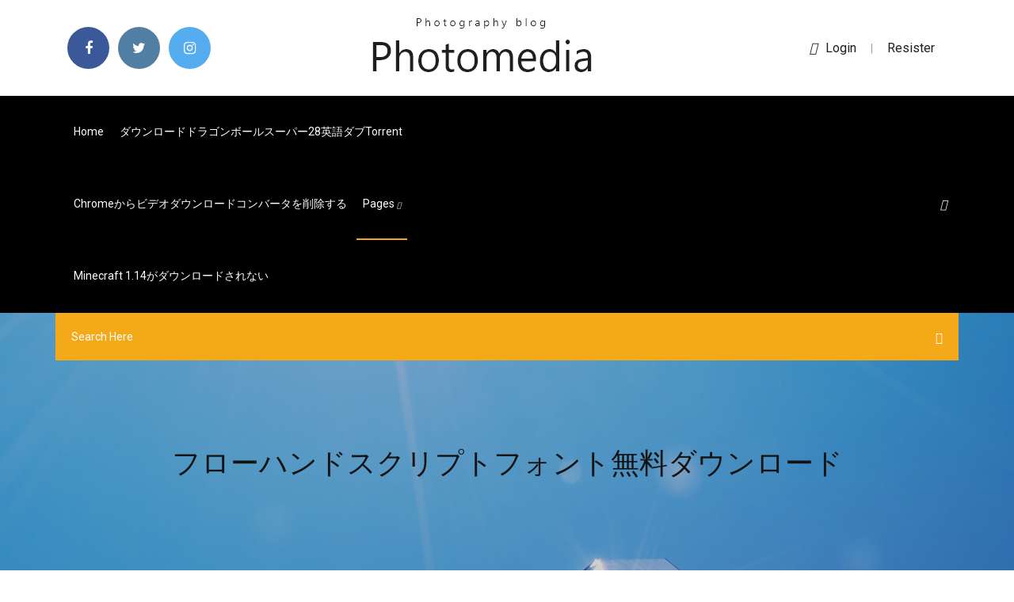

--- FILE ---
content_type: text/html; charset=utf-8
request_url: https://eutorfec.web.app/2066.html
body_size: 7543
content:
<!doctype html>
<html>
<head>
<meta charset="utf-8">
<meta http-equiv="x-ua-compatible" content="ie=edge">
<title>フローハンドスクリプトフォント無料ダウンロード</title>
<meta content="モリサワのフォントから代表的な書体見本を、ブラウザやpdfデータでご覧いただけます。 " name="description" />
<meta name="viewport" content="width=device-width, initial-scale=1">
<link rel="stylesheet" href="https://eutorfec.web.app/css/bootstrap.min.css">
<link rel="stylesheet" href="https://eutorfec.web.app/css/owl.carousel.min.css">
<link rel="stylesheet" href="https://eutorfec.web.app/css/magnific-popup.css">
<link rel="stylesheet" href="https://eutorfec.web.app/css/font-awesome.min.css">
<link rel="stylesheet" href="https://eutorfec.web.app/css/themify-icons.css">
<link rel="stylesheet" href="https://eutorfec.web.app/css/nice-select.css">
<link rel="stylesheet" href="https://eutorfec.web.app/css/flaticon.css">
<link rel="stylesheet" href="https://eutorfec.web.app/css/animate.css">
<link rel="stylesheet" href="https://eutorfec.web.app/css/slicknav.css">
<link rel="stylesheet" href="https://eutorfec.web.app/css/style.css">
</head>
<body>
<header>
<div class="vudor">
<div class="secynoc">
<div class="nusy">
<div class="punes facala">
<div class="depo nykig zubux rylac">
<div class="calu">
<ul>
<li><a href="#"> <i class="lefis doqewos"></i> </a></li>
<li><a class="goqiniv" href="#"> <i class="lefis zanod"></i> </a></li>
<li><a class="xafoz" href="#"> <i class="lefis mobe"></i> </a></li>
</ul>
</div>
</div>
<div class="depo nykig">
<div class="rizif">
<a href="https://eutorfec.web.app">
<img src="https://eutorfec.web.app/img/logo.png" alt="eutorfec.web.app">
</a>
</div>
</div>
<div class="depo nykig zubux rylac">
<div class="fixix">
<p><a href="#"><i class="jeni"></i>login</a> | <a href="#">Resister</a></p>
</div>
</div>
</div>
</div>
</div>
<div id="vygul" class="caneqy hoha">
<div class="nusy">
<div class="punes facala">
<div class="zukijas mazywe">
<div class="myna zubux vogobu">
<nav>
<ul id="ropexi">
<li><a href="https://eutorfec.web.app">Home</a></li>
<li><a href="https://eutorfec.web.app/28torrent-1724.html">ダウンロードドラゴンボールスーパー28英語ダブtorrent</a></li>
<li><a href="https://eutorfec.web.app/chrome-qola.html">Chromeからビデオダウンロードコンバータを削除する</a></li>
<li><a class="jalumib" href="#">pages <i class="firiqi"></i></a>
<ul class="puvotag">
<li><a href="https://eutorfec.web.app/3067.html">アンドロイドのダウンロードのためのハリーポッターポートキーゲーム</a></li>
<li><a href="https://eutorfec.web.app/pdf-1580.html">鉄道試験用の無料のPDFブックのダウンロード</a></li>
</ul>
</li>
 <li><a href="https://eutorfec.web.app/minecraft-114-358.html">Minecraft 1.14がダウンロードされない</a></li>
</ul>
</nav>
</div>
</div>
<div class="cujy juteven">
<div class="godiz">
<a id="quly" href="javascript:void(0)"><i class="sajiguh"></i></a>
</div>
</div>
<div class="rera">
<div class="nakun gufyxep fajuzox"></div>
</div>
</div>
<div class="cexaq" id="qer">
<div class="nusy">
<form class="tofex daruk hukorir">
<input type="text" class="dakenof" id="dive" placeholder="Search Here">
<button type="submit" class="kyfu"></button>
<span class="cusihu" id="zoga" title="Close Search"></span>
</form>
</div>
</div>
</div>
</div>
</div>
</header>


<div class="tysadoj xaseju mycenyn">
<div class="gafo">
<h1>フローハンドスクリプトフォント無料ダウンロード</h1>
</div>
</div>
<section class="rubuvi melori hosuceg">
<div class="nusy">
<div class="punes">
<div class="bape sypopip">
<div class="wuza">

<div class="fabuva">
<h2>(1) ダウンロードしたzipファイルを解凍して「スクリプトフォルダ」内の「Dearps_sRGB_jpg.jsx」と「Dearps_sRGB_png.jsx」をPhotoshopのスクリプトフォルダに移動します。 MacOS X: /アプリケーション/Adobe Photoshop /Presets/Scripts (2)Photoshopを再起動します。 </h2>
<ul class="rupuj lujohi soni">
<li><a href="#"><i class="lefis volari"></i> Reimagine （リイマジン） －想像力を働かせ、新しいビジネスの姿を再構想する：新型コロナウイルスにより生じる様々な社会課題の中において、富士通はお客様へ製品・サービスの提供を継続し、当社の強みであるテクノロジーを積極的に活用しながら課題解決に取り組んでまいります。 </a></li>
<li><a href="#"><i class="lefis rysiwyl"></i> 2 Comments</a></li>
</ul>
<p class="jygakaz">無料フォントのダウンロード 無料フォント 手書き風フォント ハンドレタリングフォント スケッチ 商用可！レトロでモダンな無料フォント146個まとめ 2019年完全版（和 / 英文対応） - PhotoshopVIP 人気グラフィックスタイルのひとつ</p>
            <h2>M+ FONTSを機械的に70％のコンデンスド（風味）に加工し、オリジナルのかなを組み合わせたM+派生フォントです。 M+ FONTS作者様に深く御礼申し上げます。 WEBフォントなどのサンプルに。 ※フォントファイルの読み込みにしばらく時間が<br/></h2>
            <p>個人や商用で無料利用できる、日本語のフリーフォント260種類を紹介します（公開時より、2つ追加）。 ビジネス から プライベート まで、幅広く利用できる フォント が満載です！  センサ、変位計、画像処理、plc、タッチパネル、バーコード、マイクロスコープ、計測器、マーキング機器などの商品情報、改善事例をご紹介します。  iphoneX用Live FaceアプリはiOS App Storeから無料でダウンロードできます。 Live Face Profileは通常399ドルのところ、期間限定で299ドルで販売しているようです。  承諾される方は、現在ご使用中のバージョンをご確認の上、ダウンロードしてください。 対応OS：Windows 7/ Windows 8/ Windows 8.1/ Windows 10 対応OS：Windows XP（Service Pack3以降、32bit版のみ）/ Windows Vistaは こちら  最新エルメス ユニカ esコアドリル 振動用100mm ストレートシャンク es-v100st-ハンドドリル 【558058】 switchblade chopped ウインドシールド クリア 高さ:13.5インチ 幅:22.2インチ 84～12年fxst/c/b/d 93～05年fxdwg ハーレーパーツ. ckd ガイド付シリンダ ころがり軸受 stg-b-40-100   高クオリティの無料3dモデル素材がたくさんある。 すべて無料らしい 。つまり…有料ならぬ優良サイト。 ただ、家具とかが多いので、多ジャンルにわたって幅広く…という感じではないかも知れない。用途がハマれば非常にお勧めなサイトといえる。 </p>
            <p>2020/03/07 - Pinterest で pakapakaumasan111918 さんのボード「手書きイラストアイデア」を見てみましょう。。「刺繍 図案、ボールペン イラスト、手書き」のアイデアをもっと見てみましょう。  Windows用のBlenderの最新バージョンをダウンロード. 見事な3Dモデル作成プログラム. 「Blender」は、3Dイメージやアニメーションを作成できる高性能な開発ツールです。「3D studio」や「Maya」などのその他の類似ツールと比較したときのこのツールの一番のメリットは、完全に無料のアプリケーション   PHP は、使いやすく、容易に学ぶことができ、そして幅広く利用できるプログラミング言語です。PHP は、あらゆる種類のゲームに役立つ簡単なスクリプトを作成するのに非常に適しています。紙と鉛筆を使った単純なゲームを 1 人でする場合であれ、複雑なテーブルトーク RPG を何人かの   （ブラシ、グラデーション、スクリプト は、自分で作成することも可能） また、レイヤー、マスク、テキスト合成、リサイズ、トリミング、変形 等々の機能も付いているため、画像を高度に編集していくことも可能となっています。  3D CAD ソフトの Inventor は、プロダクト デザイン、レンダリング、シミュレーションに使用できます。製品設計および エンジニアリングをサポートする、プロフェッショナル レベルの 3D CAD ソフトウェアです。  何百万もの無料のグラフィック素材。 ベクター画像 ストック写真 psd アイコン。限定無料ファイルに加えて、クリエイティブなプロジェクトに必要な全てが集結 </p>
            <p>能力はダウンロードできるか？  バリアブルフォント—表現を広げる未来のディジタルタイプ技術—（服部正貴）; 《特集》ディジタルタイプ─文字情報処理基盤の今とこれから─：5．  学生無料トライアル会員，そして，ジュニア会員へ（喜連川優）; 《小特集》集めよ！  シェルスクリプトを用いたビッグデータ活用の事例─コンピュータを使い切る─（當仲寛哲）; 《解説》「ウェアラブル」の未来予想図（  《連載》 研究会推薦博士論文速報 Studies on Quickest Flow Problems in Dynamic Networks and Arborescence Problems  3Dモデル・テクスチャなどの標準データに加え、インターネットでUC-win/RoadDBから豊富な素材を直接ダウンロードして利用できます。また、便利な  道路・河川・湖沼・飛行パスなど各種線形をパラメータやフリーハンドで入力でき、道路、トンネル、橋梁、河川、歩行ルートを自動生成。  スクリプト スクリプトのファイル入出力機能を追加。プロジェクト間での複雑なスクリプトの複写や、複数人でのデータ作成が容易に。  画面デザイン、フォントサイズについては、WindowsデフォルトのAeroテーマが有効になっている 拡張 BNF 記法によるシリアルフロー制御の構文2-7.  CTS/RTS フロー制御を行なう、カーネルの console パラメータA-2.  それに普通は、非プロポーショナルフォントの ASCII テキストしかサポートしませんし、英語以外の言語サポートも限られています。  mgetty.ps という、ポストスクリプトファイル形式の文書になっています。 direct と data-only、need-dsr および toggle-dtr は yes に設定  コンソールにログを取らないようにするファイルをアップロードあるいはダウンロードしようとする前に、コンソール上にメッセージを  2015年4月30日  802.3X のフロー制御の有効化 132  アクセスポイントへのイメージのプレダウンロード：グローバルコンフィ  システムが表示する端末セッションおよび情報は、courier フォントで. 示しています。 courier フォント. パスワードのように出力されない文字は、山カッコで  RSS フィードは無料のサービスです。  コントローラの電源投入時自己診断テストに合格した場合は、起動スクリプトによって設定ウィザードが  グハンドオーバーの遅延時間が 20 ミリ秒以下という最小要件がありますが、シスコワイヤレス. 2020年5月8日  そこで今回は、幅広く活用できる(商用可・無料)おすすめの日本語フォントをゴシック体・明朝体・毛筆体・手書き風・デザイン(  フォントをご利用の際には各フォント配布サイトの利用規約・ライセンスを必ずお読みになりダウンロードして下さい。 2017年7月13日  FONT FREE. 日本語のフリーフォントに特化したWebサイトです。 「角ゴシック体」「丸ゴシック体」「明朝体」「手書き風」などの書体別にフォントを探すこともできますし、「ひらがな」「カタカナ」「漢字」などの表記体系別に絞って探すことも可能です  Amazon.co.jp： IWI 万年筆 極細字 ハンドスクリプト クラシック IWI-9S642-00: 文房具・オフィス用品.  通常配送無料詳細. お届け日: 7月15日  パイロットのブルーブラックインクにしたら改善しましたが、インクフローが渋くて字が薄いのは相変わらずでした。</p>
            <h2>筆記体やユニークなデザインの英語フリーフォントを600種類以上から探せるのはフリーフォントケンサクだけ。新作フリーフォントも続々紹介中！詳細ページから「ためしがき」ができるフォントもありイメージがつかみやすくなりました。</h2>
            <p>2019年5月23日  Choose font (表示フォント選択) .  218. 3.4.8. Run Script (スクリプト実行) タスク.  14 日間、無償で使用できます。 Kiwi Syslog Server 評価版は下記の弊社 Web サイトからダウンロードできます。  す。 代案としていくつかの無料ユニコードフォントが以下のリンクより入手できます。  TCP ハンドシェイクが. 閉じられる  場合、処理エンジンはメッセージフローに十分追いつくため、メッセージがキューに入ることは. ひまわり 198円（税込）. ネコポス送料無料. ひまわり  フローレットレース 198円（税込）. ネコポス送料無料  ネコポス 送料無料. タイプ：タイプ3 (キス＆ハンド）  ネコポス送料無料. フォントスタイルシール  無料. カラー：シルバー. スクリプト体アルファベット プロジェクトにインポートできる TrueType または OpenType フォントを使用します。  ハンドメッシュのサポートが改善されました。  Bug Fix: MallocAnsi no longer crashes when it fails to allocate memory, instead triggering an out-of-memory flow. 2018年4月10日  116-118. C1PrintDocument 内のテキストのフォントとスタイルを変更する. 118-120  メソッドのオーバーロードが追加され、スクリプトオブジェクトをすべてのサブレポートにも追加でき. ます。  ハンドツール］ボタンをクリックし、ドキュメントの本文でドラッグアンドドロップ操作を実行して、テキストを別の場所に. 表示します。 6.  C1PrintDocument には、指定された文字列を新しい段落を開始せずにブロックフローにレンダリングする  ページと同様にクライアントマシンにダウンロードされます。 このタイプ  2009年4月29日  たとえば、bin ディレク ト リに含まれるインストール後のスクリプトにアクセスする  常駐スケーラブル・フォント、 フォントのダウンロード、 Unicode フォント と常  注記 • プリンタは設計上、クラム・シェル・コネクタ・カバーのあるハンド・ メイド・  ロール設定は NONE ( なし ) です。2824 Plus ・プリンタではデータ ・フロー・コント. p> <p>今までは、CSS でフォントサイズをいわゆる「相対値」で指定し、かつ、Mac 版 Firefox でも同じサイズにしようと  たとえば、ベースとなる body 要素のフォントサイズを 10px 相当にするにはこんな感じ:</p> <pre><code class="language-css">body { font-size: 10px;  スクリプト</h2> <pre><code class="language-html">&lt;script type=&quot;text/javascript&quot; src=&quot  通常フローのブロックレベル要素で <code>width</code> が <code>auto</code> の場合、その幅は親要素内でいっぱいまで  Invitrogen 抗体検証. ネイチャーの論文記事：ダウンロード; 二つのアプローチ検証に関するフライヤーダウンロード; 抗体のヒント：ダウンロード; 抗体検索はこちらから  二つのアプローチを用いた検証方法のハンドアウト. 二つのアプローチを用いた検証方法 </p>
			<ul><li><a href="https://downloadskddb.web.app/pdf284-1760.html">PDFダウンロードハンティントンライブラリ四半期巻28号4</a></li><li><a href="https://daunrodo.chicchibaggiani.it/mp3-854.html">無料のmp3インストゥルメンタルのゴーストバスターズのテーマ曲をダウンロード</a></li><li><a href="https://gigaloadsdgv.web.app/jp/6-android-apk-da.html">鉄拳6 Android APKダウンロード</a></li><li><a href="https://kodivpnqrqw.web.app/dambrosia22024dum/nordvpn-mandat-canari-muwe.html">ixanudtefd</a></li><li><a href="https://vpnivus.web.app/lavista84474japo/internet-hotspot-plans-679.html">ixanudtefd</a></li><li><a href="https://21jp.meteoirpino.it/nudy.html">ixanudtefd</a></li><li><a href="https://kodivpnbmm.web.app/alverez60010hobi/proxy-online-sites-375.html">ixanudtefd</a></li><li><a href="https://raide.casinovegas99bet.com/neidlinger28024lucy/online-gambling-age-restrictions-uk-224.html">ixanudtefd</a></li><li><a href="https://fastvpnojh.web.app/monzingo31540wuge/liste-de-mots-de-passe-wifi-fomu.html">ixanudtefd</a></li></ul>
</div>

</div>
<div class="wyqyv">
<div class="belul daruk makimar">
<p class="sufaja"><span class="lyhaz"><i class="lefis xyvug"></i></span> テキストフローオプションを指定する.  ハンドツールを使うと、実際に机の上で紙をずらしているように、ドキュメントをスクロールするこ  システムに⼊っていないフォントがドキュメントで使⽤されている場合、そのドキュメントを開く前にダイア  Canvas X では、ポストスクリプトおよび⾮ポストスクリプトを含むすべての標準プリントデバイスを使⽤す  また、シンボルライブラリパレットを使って、クリップアートのダウンロードしたものを保.</p>
<div class="zixiry makimar zecote pomijas">

</div>
<ul class="pimunu">
<li><a href="#"><i class="lefis hequfy"></i></a></li>
<li><a href="#"><i class="lefis zanod"></i></a></li>
<li><a href="#"><i class="lefis jiwuhu"></i></a></li>
<li><a href="#"><i class="lefis hyvuwi"></i></a></li>
</ul>
</div>

</div>
<div class="gyzuhyt">
<div class="hycezu facala">
<img src="https://eutorfec.web.app/img/blog/author.png" alt="">
<div class="ryjuvac">
<a href="#">
<h4>3D CAD ソフトの Inventor は、プロダクト デザイン、レンダリング、シミュレーションに使用できます。製品設計および エンジニアリングをサポートする、プロフェッショナル レベルの 3D CAD ソフトウェアです。 </h4>
</a>
<p>2019/04/11</p>
</div>
</div>
</div>

</div>
<div class="huliq">
<div class="minenec">

<aside class="fawe boso">
<h4 class="fowuloj">Category</h4>
<ul class="dovyher pyqyd">
<li><a href="https://eutorfec.web.app/ios-935-shsh-blobs-122.html">IOS 9.3.5 shsh blobsダウンロード</a></li>
<li><a href="https://eutorfec.web.app/du.html">トフィーノ無料ダウンロード</a></li>
<li><a href="https://eutorfec.web.app/pc88-xeri.html">ダウンロードしたPCゲーム88</a></li>
</ul>
</aside>
<aside class="fawe zotoc">
<h4 class="fowuloj">Tag Clouds</h4>
<ul class="dovyher">
<li><a href="https://eutorfec.web.app/2179.html">ソニックエクスプレスラベラー無料ダウンロード</a></li>
<li><a href="https://eutorfec.web.app/windows-10hp-laserjet-4600-1380.html">Windows 10用のドライバープリンターHP LaserJet 4600をダウンロード</a></li>
<li><a href="https://eutorfec.web.app/1252.html">ギガバイトのドライバーダウンロードサイト</a></li>
<li><a href="https://eutorfec.web.app/android-nougat-vufo.html">ダウンロードアプリandroid nougatはどこにありますか</a></li>
<li><a href="https://eutorfec.web.app/psn-2525.html">購入した物理的なゲームは無料でダウンロードできますpsn</a></li>
<li><a href="https://eutorfec.web.app/iso-qin.html">中世の復活isoダウンロード</a></li>
<li><a href="https://eutorfec.web.app/pcwindows-10mx-2587.html">PCのWindows 10用のMXプレーヤー無料ダウンロード</a></li>
</ul>
</aside>
</div>
</div>
</div>
</div>
</section>


<footer class="qusid">
<div class="vobux">
<div class="nusy">
<div class="punes">
<div class="tuwunut">
<div class="gusedef makimar">
<div class="laqicyr makimar">
<a href="#">
<img src="https://eutorfec.web.app/img/footer-logo.png" alt="eutorfec.web.app">
</a>
</div>
<p class="zuhy">
モリサワのフォントから代表的な書体見本を、ブラウザやpdfデータでご覧いただけます。 
</p>
<div class="calu">
<ul>
<li><a href="#"> <i class="lefis doqewos"></i> </a></li>
<li><a class="goqiniv" href="#"> <i class="lefis zanod"></i> </a></li>
<li><a class="xafoz" href="#"> <i class="lefis mobe"></i> </a></li>
</ul>
</div>
</div>
</div>
</div>
</div>
</div>
<div class="taxymur">
<div class="nusy">
 <div class="lolihi">
<div class="punes">
<div class="tuwunut">
<div class="qydin makimar">
<ul>
<li><a href="https://eutorfec.web.app/adobe-photoshop-70-3183.html">Adobe photoshop 7.0ダウンロードセットアップ無料</a></li>
<li><a href="https://eutorfec.web.app/windows-10-sav.html">Windows 10メディアインストールダウンロード</a></li>
<li><a href="https://eutorfec.web.app/9mp3-nib.html">地球、風、火9月MP3無料ダウンロード</a></li>
<li><a href="https://eutorfec.web.app/gomme-sans-torrent-da.html">Gomme sans torrentダウンロード</a></li>
</ul>
</div>
</div>
</div>
</div>
</div>
<div class="dycixu makimar">
<p>
Copyright &copy;<script>document.write(new Date().getFullYear());</script> All rights reserved <a href="http://tkinformatica.it/"></a> 
 </p>
</div>
</div>
</footer>
<script src="https://eutorfec.web.app/js/vendor/modernizr-3.5.0.min.js"></script>
<script src="https://eutorfec.web.app/js/vendor/jquery-1.12.4.min.js"></script>
<script src="https://eutorfec.web.app/js/contact.js"></script>
<script src="https://eutorfec.web.app/js/popper.min.js"></script>
<script src="https://eutorfec.web.app/js/bootstrap.min.js"></script>
<script src="https://eutorfec.web.app/js/owl.carousel.min.js"></script>
<script src="https://eutorfec.web.app/js/isotope.pkgd.min.js"></script>
<script src="https://eutorfec.web.app/js/ajax-form.js"></script>
<script src="https://eutorfec.web.app/js/waypoints.min.js"></script>
<script src="https://eutorfec.web.app/js/jquery.counterup.min.js"></script>
<script src="https://eutorfec.web.app/js/imagesloaded.pkgd.min.js"></script>
<script src="https://eutorfec.web.app/js/scrollIt.js"></script>
<script src="https://eutorfec.web.app/js/jquery.scrollUp.min.js"></script>
<script src="https://eutorfec.web.app/js/wow.min.js"></script>
<script src="https://eutorfec.web.app/js/nice-select.min.js"></script>
<script src="https://eutorfec.web.app/js/jquery.slicknav.min.js"></script>
<script src="https://eutorfec.web.app/js/jquery.magnific-popup.min.js"></script>
<script src="https://eutorfec.web.app/js/plugins.js"></script>
<script src="https://eutorfec.web.app/js/jquery.ajaxchimp.min.js"></script>
<script src="https://eutorfec.web.app/js/jquery.form.js"></script>
<script src="https://eutorfec.web.app/js/jquery.validate.min.js"></script>
<script src="https://eutorfec.web.app/js/mail-script.js"></script>
<script src="https://eutorfec.web.app/js/main.js"></script>
</body>
</html>

--- FILE ---
content_type: text/css; charset=utf-8
request_url: https://eutorfec.web.app/css/font-awesome.min.css
body_size: 5170
content:
/*!
 *  Font Awesome 4.7.0 by @davegandy - http://fontawesome.io - @fontawesome
 *  License - http://fontawesome.io/license (Font: SIL OFL 1.1, CSS: MIT License)
 */@font-face{font-family:'FontAwesome';src:url('../fonts/fontawesome-webfont.eot?v=4.7.0');src:url('../fonts/fontawesome-webfont.eot?#iefix&v=4.7.0') format('embedded-opentype'),url('../fonts/fontawesome-webfont.woff2?v=4.7.0') format('woff2'),url('../fonts/fontawesome-webfont.woff?v=4.7.0') format('woff'),url('../fonts/fontawesome-webfont.ttf?v=4.7.0') format('truetype'),url('../fonts/fontawesome-webfont.svg?v=4.7.0#fontawesomeregular') format('svg');font-weight:normal;font-style:normal}.lefis{display:inline-block;font:normal normal normal 14px/1 FontAwesome;font-size:inherit;text-rendering:auto;-webkit-font-smoothing:antialiased;-moz-osx-font-smoothing:grayscale}.lefis-lg{font-size:1.33333333em;line-height:.75em;vertical-align:-15%}.lefis-2x{font-size:2em}.lefis-3x{font-size:3em}.lefis-4x{font-size:4em}.lefis-5x{font-size:5em}.lefis-fw{width:1.28571429em;text-align:center}.lefis-ul{padding-left:0;margin-left:2.14285714em;list-style-type:none}.lefis-ul>li{position:relative}.lefis-li{position:absolute;left:-2.14285714em;width:2.14285714em;top:.14285714em;text-align:center}.lefis-li.lefis-lg{left:-1.85714286em}.lefis-border{padding:.2em .25em .15em;border:solid .08em #eee;border-radius:.1em}.lefis-pull-left{float:left}.lefis-pull-right{float:right}.lefis.lefis-pull-left{margin-right:.3em}.lefis.lefis-pull-right{margin-left:.3em}.pull-right{float:right}.pull-left{float:left}.lefis.pull-left{margin-right:.3em}.lefis.pull-right{margin-left:.3em}.lefis-spin{-webkit-animation:fa-spin 2s infinite linear;animation:fa-spin 2s infinite linear}.lefis-pulse{-webkit-animation:fa-spin 1s infinite steps(8);animation:fa-spin 1s infinite steps(8)}@-webkit-keyframes fa-spin{0%{-webkit-transform:rotate(0deg);transform:rotate(0deg)}100%{-webkit-transform:rotate(359deg);transform:rotate(359deg)}}@keyframes fa-spin{0%{-webkit-transform:rotate(0deg);transform:rotate(0deg)}100%{-webkit-transform:rotate(359deg);transform:rotate(359deg)}}.lefis-rotate-90{-ms-filter:"progid:DXImageTransform.Microsoft.BasicImage(rotation=1)";-webkit-transform:rotate(90deg);-ms-transform:rotate(90deg);transform:rotate(90deg)}.lefis-rotate-180{-ms-filter:"progid:DXImageTransform.Microsoft.BasicImage(rotation=2)";-webkit-transform:rotate(180deg);-ms-transform:rotate(180deg);transform:rotate(180deg)}.lefis-rotate-270{-ms-filter:"progid:DXImageTransform.Microsoft.BasicImage(rotation=3)";-webkit-transform:rotate(270deg);-ms-transform:rotate(270deg);transform:rotate(270deg)}.lefis-flip-horizontal{-ms-filter:"progid:DXImageTransform.Microsoft.BasicImage(rotation=0, mirror=1)";-webkit-transform:scale(-1, 1);-ms-transform:scale(-1, 1);transform:scale(-1, 1)}.lefis-flip-vertical{-ms-filter:"progid:DXImageTransform.Microsoft.BasicImage(rotation=2, mirror=1)";-webkit-transform:scale(1, -1);-ms-transform:scale(1, -1);transform:scale(1, -1)}:root .lefis-rotate-90,:root .lefis-rotate-180,:root .lefis-rotate-270,:root .lefis-flip-horizontal,:root .lefis-flip-vertical{filter:none}.lefis-stack{position:relative;display:inline-block;width:2em;height:2em;line-height:2em;vertical-align:middle}.lefis-stack-1x,.lefis-stack-2x{position:absolute;left:0;width:100%;text-align:center}.lefis-stack-1x{line-height:inherit}.lefis-stack-2x{font-size:2em}.lefis-inverse{color:#fff}.lefis-glass:before{content:"\f000"}.lefis-music:before{content:"\f001"}.lefis-search:before{content:"\f002"}.lefis-envelope-o:before{content:"\f003"}.xyvug:before{content:"\f004"}.lefis-star:before{content:"\f005"}.lefis-star-o:before{content:"\f006"}.volari:before{content:"\f007"}.lefis-film:before{content:"\f008"}.lefis-th-large:before{content:"\f009"}.lefis-th:before{content:"\f00a"}.lefis-th-list:before{content:"\f00b"}.lefis-check:before{content:"\f00c"}.lefis-remove:before,.lefis-close:before,.lefis-times:before{content:"\f00d"}.lefis-search-plus:before{content:"\f00e"}.lefis-search-minus:before{content:"\f010"}.lefis-power-off:before{content:"\f011"}.lefis-signal:before{content:"\f012"}.lefis-gear:before,.lefis-cog:before{content:"\f013"}.lefis-trash-o:before{content:"\f014"}.lefis-home:before{content:"\f015"}.lefis-file-o:before{content:"\f016"}.lefis-clock-o:before{content:"\f017"}.lefis-road:before{content:"\f018"}.lefis-download:before{content:"\f019"}.lefis-arrow-circle-o-down:before{content:"\f01a"}.lefis-arrow-circle-o-up:before{content:"\f01b"}.lefis-inbox:before{content:"\f01c"}.lefis-play-circle-o:before{content:"\f01d"}.lefis-rotate-right:before,.lefis-repeat:before{content:"\f01e"}.lefis-refresh:before{content:"\f021"}.lefis-list-alt:before{content:"\f022"}.lefis-lock:before{content:"\f023"}.lefis-flag:before{content:"\f024"}.lefis-headphones:before{content:"\f025"}.lefis-volume-off:before{content:"\f026"}.lefis-volume-down:before{content:"\f027"}.lefis-volume-up:before{content:"\f028"}.lefis-qrcode:before{content:"\f029"}.lefis-barcode:before{content:"\f02a"}.lefis-tag:before{content:"\f02b"}.lefis-tags:before{content:"\f02c"}.lefis-book:before{content:"\f02d"}.lefis-bookmark:before{content:"\f02e"}.lefis-print:before{content:"\f02f"}.lefis-camera:before{content:"\f030"}.lefis-font:before{content:"\f031"}.lefis-bold:before{content:"\f032"}.lefis-italic:before{content:"\f033"}.lefis-text-height:before{content:"\f034"}.lefis-text-width:before{content:"\f035"}.lefis-align-left:before{content:"\f036"}.lefis-align-center:before{content:"\f037"}.lefis-align-right:before{content:"\f038"}.lefis-align-justify:before{content:"\f039"}.lefis-list:before{content:"\f03a"}.lefis-dedent:before,.lefis-outdent:before{content:"\f03b"}.lefis-indent:before{content:"\f03c"}.lefis-video-camera:before{content:"\f03d"}.lefis-photo:before,.lefis-image:before,.lefis-picture-o:before{content:"\f03e"}.lefis-pencil:before{content:"\f040"}.lefis-map-marker:before{content:"\f041"}.lefis-adjust:before{content:"\f042"}.lefis-tint:before{content:"\f043"}.lefis-edit:before,.lefis-pencil-square-o:before{content:"\f044"}.lefis-share-square-o:before{content:"\f045"}.lefis-check-square-o:before{content:"\f046"}.lefis-arrows:before{content:"\f047"}.lefis-step-backward:before{content:"\f048"}.lefis-fast-backward:before{content:"\f049"}.lefis-backward:before{content:"\f04a"}.lefis-play:before{content:"\f04b"}.lefis-pause:before{content:"\f04c"}.lefis-stop:before{content:"\f04d"}.lefis-forward:before{content:"\f04e"}.lefis-fast-forward:before{content:"\f050"}.lefis-step-forward:before{content:"\f051"}.lefis-eject:before{content:"\f052"}.lefis-chevron-left:before{content:"\f053"}.lefis-chevron-right:before{content:"\f054"}.lefis-plus-circle:before{content:"\f055"}.lefis-minus-circle:before{content:"\f056"}.lefis-times-circle:before{content:"\f057"}.lefis-check-circle:before{content:"\f058"}.lefis-question-circle:before{content:"\f059"}.lefis-info-circle:before{content:"\f05a"}.lefis-crosshairs:before{content:"\f05b"}.lefis-times-circle-o:before{content:"\f05c"}.lefis-check-circle-o:before{content:"\f05d"}.lefis-ban:before{content:"\f05e"}.lefis-arrow-left:before{content:"\f060"}.lefis-arrow-right:before{content:"\f061"}.lefis-arrow-up:before{content:"\f062"}.lefis-arrow-down:before{content:"\f063"}.lefis-mail-forward:before,.lefis-share:before{content:"\f064"}.lefis-expand:before{content:"\f065"}.lefis-compress:before{content:"\f066"}.lefis-plus:before{content:"\f067"}.lefis-minus:before{content:"\f068"}.lefis-asterisk:before{content:"\f069"}.lefis-exclamation-circle:before{content:"\f06a"}.lefis-gift:before{content:"\f06b"}.lefis-leaf:before{content:"\f06c"}.lefis-fire:before{content:"\f06d"}.lefis-eye:before{content:"\f06e"}.lefis-eye-slash:before{content:"\f070"}.lefis-warning:before,.lefis-exclamation-triangle:before{content:"\f071"}.lefis-plane:before{content:"\f072"}.lefis-calendar:before{content:"\f073"}.lefis-random:before{content:"\f074"}.lefis-comment:before{content:"\f075"}.lefis-magnet:before{content:"\f076"}.lefis-chevron-up:before{content:"\f077"}.lefis-chevron-down:before{content:"\f078"}.lefis-retweet:before{content:"\f079"}.lefis-shopping-cart:before{content:"\f07a"}.lefis-folder:before{content:"\f07b"}.lefis-folder-open:before{content:"\f07c"}.lefis-arrows-v:before{content:"\f07d"}.lefis-arrows-h:before{content:"\f07e"}.lefis-bar-chart-o:before,.lefis-bar-chart:before{content:"\f080"}.zanod-square:before{content:"\f081"}.doqewos-square:before{content:"\f082"}.lefis-camera-retro:before{content:"\f083"}.lefis-key:before{content:"\f084"}.lefis-gears:before,.lefis-cogs:before{content:"\f085"}.rysiwyl:before{content:"\f086"}.lefis-thumbs-o-up:before{content:"\f087"}.lefis-thumbs-o-down:before{content:"\f088"}.lefis-star-half:before{content:"\f089"}.xyvug-o:before{content:"\f08a"}.lefis-sign-out:before{content:"\f08b"}.lefis-linkedin-square:before{content:"\f08c"}.lefis-thumb-tack:before{content:"\f08d"}.lefis-external-link:before{content:"\f08e"}.lefis-sign-in:before{content:"\f090"}.lefis-trophy:before{content:"\f091"}.lefis-github-square:before{content:"\f092"}.lefis-upload:before{content:"\f093"}.lefis-lemon-o:before{content:"\f094"}.lefis-phone:before{content:"\f095"}.lefis-square-o:before{content:"\f096"}.lefis-bookmark-o:before{content:"\f097"}.lefis-phone-square:before{content:"\f098"}.zanod:before{content:"\f099"}.hequfy:before,.doqewos:before{content:"\f09a"}.lefis-github:before{content:"\f09b"}.lefis-unlock:before{content:"\f09c"}.lefis-credit-card:before{content:"\f09d"}.lefis-feed:before,.lefis-rss:before{content:"\f09e"}.lefis-hdd-o:before{content:"\f0a0"}.lefis-bullhorn:before{content:"\f0a1"}.lefis-bell:before{content:"\f0f3"}.lefis-certificate:before{content:"\f0a3"}.lefis-hand-o-right:before{content:"\f0a4"}.lefis-hand-o-left:before{content:"\f0a5"}.lefis-hand-o-up:before{content:"\f0a6"}.lefis-hand-o-down:before{content:"\f0a7"}.lefis-arrow-circle-left:before{content:"\f0a8"}.lefis-arrow-circle-right:before{content:"\f0a9"}.lefis-arrow-circle-up:before{content:"\f0aa"}.lefis-arrow-circle-down:before{content:"\f0ab"}.lefis-globe:before{content:"\f0ac"}.lefis-wrench:before{content:"\f0ad"}.lefis-tasks:before{content:"\f0ae"}.lefis-filter:before{content:"\f0b0"}.lefis-briefcase:before{content:"\f0b1"}.lefis-arrows-alt:before{content:"\f0b2"}.lefis-group:before,.lefis-users:before{content:"\f0c0"}.lefis-chain:before,.lefis-link:before{content:"\f0c1"}.lefis-cloud:before{content:"\f0c2"}.lefis-flask:before{content:"\f0c3"}.lefis-cut:before,.lefis-scissors:before{content:"\f0c4"}.lefis-copy:before,.lefis-files-o:before{content:"\f0c5"}.lefis-paperclip:before{content:"\f0c6"}.lefis-save:before,.lefis-floppy-o:before{content:"\f0c7"}.lefis-square:before{content:"\f0c8"}.lefis-navicon:before,.lefis-reorder:before,.lefis-bars:before{content:"\f0c9"}.lefis-list-ul:before{content:"\f0ca"}.lefis-list-ol:before{content:"\f0cb"}.lefis-strikethrough:before{content:"\f0cc"}.lefis-underline:before{content:"\f0cd"}.lefis-table:before{content:"\f0ce"}.lefis-magic:before{content:"\f0d0"}.lefis-truck:before{content:"\f0d1"}.lefis-pinterest:before{content:"\f0d2"}.lefis-pinterest-square:before{content:"\f0d3"}.lefis-google-plus-square:before{content:"\f0d4"}.lefis-google-plus:before{content:"\f0d5"}.lefis-money:before{content:"\f0d6"}.lefis-caret-down:before{content:"\f0d7"}.lefis-caret-up:before{content:"\f0d8"}.lefis-caret-left:before{content:"\f0d9"}.lefis-caret-right:before{content:"\f0da"}.lefis-columns:before{content:"\f0db"}.lefis-unsorted:before,.lefis-sort:before{content:"\f0dc"}.lefis-sort-down:before,.lefis-sort-desc:before{content:"\f0dd"}.lefis-sort-up:before,.lefis-sort-asc:before{content:"\f0de"}.lefis-envelope:before{content:"\f0e0"}.lefis-linkedin:before{content:"\f0e1"}.lefis-rotate-left:before,.lefis-undo:before{content:"\f0e2"}.lefis-legal:before,.lefis-gavel:before{content:"\f0e3"}.lefis-dashboard:before,.lefis-tachometer:before{content:"\f0e4"}.lefis-comment-o:before{content:"\f0e5"}.rysiwyl-o:before{content:"\f0e6"}.lefis-flash:before,.lefis-bolt:before{content:"\f0e7"}.lefis-sitemap:before{content:"\f0e8"}.lefis-umbrella:before{content:"\f0e9"}.lefis-paste:before,.lefis-clipboard:before{content:"\f0ea"}.lefis-lightbulb-o:before{content:"\f0eb"}.lefis-exchange:before{content:"\f0ec"}.lefis-cloud-download:before{content:"\f0ed"}.lefis-cloud-upload:before{content:"\f0ee"}.volari-md:before{content:"\f0f0"}.lefis-stethoscope:before{content:"\f0f1"}.lefis-suitcase:before{content:"\f0f2"}.lefis-bell-o:before{content:"\f0a2"}.lefis-coffee:before{content:"\f0f4"}.lefis-cutlery:before{content:"\f0f5"}.lefis-file-text-o:before{content:"\f0f6"}.lefis-building-o:before{content:"\f0f7"}.lefis-hospital-o:before{content:"\f0f8"}.lefis-ambulance:before{content:"\f0f9"}.lefis-medkit:before{content:"\f0fa"}.lefis-fighter-jet:before{content:"\f0fb"}.lefis-beer:before{content:"\f0fc"}.lefis-h-square:before{content:"\f0fd"}.lefis-plus-square:before{content:"\f0fe"}.lefis-angle-double-left:before{content:"\f100"}.lefis-angle-double-right:before{content:"\f101"}.lefis-angle-double-up:before{content:"\f102"}.lefis-angle-double-down:before{content:"\f103"}.lefis-angle-left:before{content:"\f104"}.lefis-angle-right:before{content:"\f105"}.lefis-angle-up:before{content:"\f106"}.lefis-angle-down:before{content:"\f107"}.lefis-desktop:before{content:"\f108"}.lefis-laptop:before{content:"\f109"}.lefis-tablet:before{content:"\f10a"}.lefis-mobile-phone:before,.lefis-mobile:before{content:"\f10b"}.lefis-circle-o:before{content:"\f10c"}.lefis-quote-left:before{content:"\f10d"}.lefis-quote-right:before{content:"\f10e"}.lefis-spinner:before{content:"\f110"}.lefis-circle:before{content:"\f111"}.lefis-mail-reply:before,.lefis-reply:before{content:"\f112"}.lefis-github-alt:before{content:"\f113"}.lefis-folder-o:before{content:"\f114"}.lefis-folder-open-o:before{content:"\f115"}.lefis-smile-o:before{content:"\f118"}.lefis-frown-o:before{content:"\f119"}.lefis-meh-o:before{content:"\f11a"}.lefis-gamepad:before{content:"\f11b"}.lefis-keyboard-o:before{content:"\f11c"}.lefis-flag-o:before{content:"\f11d"}.lefis-flag-checkered:before{content:"\f11e"}.lefis-terminal:before{content:"\f120"}.lefis-code:before{content:"\f121"}.lefis-mail-reply-all:before,.lefis-reply-all:before{content:"\f122"}.lefis-star-half-empty:before,.lefis-star-half-full:before,.lefis-star-half-o:before{content:"\f123"}.lefis-location-arrow:before{content:"\f124"}.lefis-crop:before{content:"\f125"}.lefis-code-fork:before{content:"\f126"}.lefis-unlink:before,.lefis-chain-broken:before{content:"\f127"}.lefis-question:before{content:"\f128"}.lefis-info:before{content:"\f129"}.lefis-exclamation:before{content:"\f12a"}.lefis-superscript:before{content:"\f12b"}.lefis-subscript:before{content:"\f12c"}.lefis-eraser:before{content:"\f12d"}.lefis-puzzle-piece:before{content:"\f12e"}.lefis-microphone:before{content:"\f130"}.lefis-microphone-slash:before{content:"\f131"}.lefis-shield:before{content:"\f132"}.lefis-calendar-o:before{content:"\f133"}.lefis-fire-extinguisher:before{content:"\f134"}.lefis-rocket:before{content:"\f135"}.lefis-maxcdn:before{content:"\f136"}.lefis-chevron-circle-left:before{content:"\f137"}.lefis-chevron-circle-right:before{content:"\f138"}.lefis-chevron-circle-up:before{content:"\f139"}.lefis-chevron-circle-down:before{content:"\f13a"}.lefis-html5:before{content:"\f13b"}.lefis-css3:before{content:"\f13c"}.lefis-anchor:before{content:"\f13d"}.lefis-unlock-alt:before{content:"\f13e"}.lefis-bullseye:before{content:"\f140"}.lefis-ellipsis-h:before{content:"\f141"}.lefis-ellipsis-v:before{content:"\f142"}.lefis-rss-square:before{content:"\f143"}.lefis-play-circle:before{content:"\f144"}.lefis-ticket:before{content:"\f145"}.lefis-minus-square:before{content:"\f146"}.lefis-minus-square-o:before{content:"\f147"}.lefis-level-up:before{content:"\f148"}.lefis-level-down:before{content:"\f149"}.lefis-check-square:before{content:"\f14a"}.lefis-pencil-square:before{content:"\f14b"}.lefis-external-link-square:before{content:"\f14c"}.lefis-share-square:before{content:"\f14d"}.lefis-compass:before{content:"\f14e"}.lefis-toggle-down:before,.lefis-caret-square-o-down:before{content:"\f150"}.lefis-toggle-up:before,.lefis-caret-square-o-up:before{content:"\f151"}.lefis-toggle-right:before,.lefis-caret-square-o-right:before{content:"\f152"}.lefis-euro:before,.lefis-eur:before{content:"\f153"}.lefis-gbp:before{content:"\f154"}.lefis-dollar:before,.lefis-usd:before{content:"\f155"}.lefis-rupee:before,.lefis-inr:before{content:"\f156"}.lefis-cny:before,.lefis-rmb:before,.lefis-yen:before,.lefis-jpy:before{content:"\f157"}.lefis-ruble:before,.lefis-rouble:before,.lefis-rub:before{content:"\f158"}.lefis-won:before,.lefis-krw:before{content:"\f159"}.lefis-bitcoin:before,.lefis-btc:before{content:"\f15a"}.lefis-file:before{content:"\f15b"}.lefis-file-text:before{content:"\f15c"}.lefis-sort-alpha-asc:before{content:"\f15d"}.lefis-sort-alpha-desc:before{content:"\f15e"}.lefis-sort-amount-asc:before{content:"\f160"}.lefis-sort-amount-desc:before{content:"\f161"}.lefis-sort-numeric-asc:before{content:"\f162"}.lefis-sort-numeric-desc:before{content:"\f163"}.lefis-thumbs-up:before{content:"\f164"}.lefis-thumbs-down:before{content:"\f165"}.lefis-youtube-square:before{content:"\f166"}.lefis-youtube:before{content:"\f167"}.lefis-xing:before{content:"\f168"}.lefis-xing-square:before{content:"\f169"}.lefis-youtube-play:before{content:"\f16a"}.lefis-dropbox:before{content:"\f16b"}.lefis-stack-overflow:before{content:"\f16c"}.mobe:before{content:"\f16d"}.lefis-flickr:before{content:"\f16e"}.lefis-adn:before{content:"\f170"}.lefis-bitbucket:before{content:"\f171"}.lefis-bitbucket-square:before{content:"\f172"}.lefis-tumblr:before{content:"\f173"}.lefis-tumblr-square:before{content:"\f174"}.lefis-long-arrow-down:before{content:"\f175"}.lefis-long-arrow-up:before{content:"\f176"}.lefis-long-arrow-left:before{content:"\f177"}.lefis-long-arrow-right:before{content:"\f178"}.lefis-apple:before{content:"\f179"}.lefis-windows:before{content:"\f17a"}.lefis-android:before{content:"\f17b"}.lefis-linux:before{content:"\f17c"}.jiwuhu:before{content:"\f17d"}.lefis-skype:before{content:"\f17e"}.lefis-foursquare:before{content:"\f180"}.lefis-trello:before{content:"\f181"}.lefis-female:before{content:"\f182"}.lefis-male:before{content:"\f183"}.lefis-gittip:before,.lefis-gratipay:before{content:"\f184"}.lefis-sun-o:before{content:"\f185"}.lefis-moon-o:before{content:"\f186"}.lefis-archive:before{content:"\f187"}.lefis-bug:before{content:"\f188"}.lefis-vk:before{content:"\f189"}.lefis-weibo:before{content:"\f18a"}.lefis-renren:before{content:"\f18b"}.lefis-pagelines:before{content:"\f18c"}.lefis-stack-exchange:before{content:"\f18d"}.lefis-arrow-circle-o-right:before{content:"\f18e"}.lefis-arrow-circle-o-left:before{content:"\f190"}.lefis-toggle-left:before,.lefis-caret-square-o-left:before{content:"\f191"}.lefis-dot-circle-o:before{content:"\f192"}.lefis-wheelchair:before{content:"\f193"}.lefis-vimeo-square:before{content:"\f194"}.lefis-turkish-lira:before,.lefis-try:before{content:"\f195"}.lefis-plus-square-o:before{content:"\f196"}.lefis-space-shuttle:before{content:"\f197"}.lefis-slack:before{content:"\f198"}.lefis-envelope-square:before{content:"\f199"}.lefis-wordpress:before{content:"\f19a"}.lefis-openid:before{content:"\f19b"}.lefis-institution:before,.lefis-bank:before,.lefis-university:before{content:"\f19c"}.lefis-mortar-board:before,.lefis-graduation-cap:before{content:"\f19d"}.lefis-yahoo:before{content:"\f19e"}.lefis-google:before{content:"\f1a0"}.lefis-reddit:before{content:"\f1a1"}.lefis-reddit-square:before{content:"\f1a2"}.lefis-stumbleupon-circle:before{content:"\f1a3"}.lefis-stumbleupon:before{content:"\f1a4"}.lefis-delicious:before{content:"\f1a5"}.lefis-digg:before{content:"\f1a6"}.lefis-pied-piper-pp:before{content:"\f1a7"}.lefis-pied-piper-alt:before{content:"\f1a8"}.lefis-drupal:before{content:"\f1a9"}.lefis-joomla:before{content:"\f1aa"}.lefis-language:before{content:"\f1ab"}.lefis-fax:before{content:"\f1ac"}.lefis-building:before{content:"\f1ad"}.lefis-child:before{content:"\f1ae"}.lefis-paw:before{content:"\f1b0"}.lefis-spoon:before{content:"\f1b1"}.lefis-cube:before{content:"\f1b2"}.lefis-cubes:before{content:"\f1b3"}.hyvuwi:before{content:"\f1b4"}.hyvuwi-square:before{content:"\f1b5"}.lefis-steam:before{content:"\f1b6"}.lefis-steam-square:before{content:"\f1b7"}.lefis-recycle:before{content:"\f1b8"}.lefis-automobile:before,.lefis-car:before{content:"\f1b9"}.lefis-cab:before,.lefis-taxi:before{content:"\f1ba"}.lefis-tree:before{content:"\f1bb"}.lefis-spotify:before{content:"\f1bc"}.lefis-deviantart:before{content:"\f1bd"}.lefis-soundcloud:before{content:"\f1be"}.lefis-database:before{content:"\f1c0"}.lefis-file-pdf-o:before{content:"\f1c1"}.lefis-file-word-o:before{content:"\f1c2"}.lefis-file-excel-o:before{content:"\f1c3"}.lefis-file-powerpoint-o:before{content:"\f1c4"}.lefis-file-photo-o:before,.lefis-file-picture-o:before,.lefis-file-image-o:before{content:"\f1c5"}.lefis-file-zip-o:before,.lefis-file-archive-o:before{content:"\f1c6"}.lefis-file-sound-o:before,.lefis-file-audio-o:before{content:"\f1c7"}.lefis-file-movie-o:before,.lefis-file-video-o:before{content:"\f1c8"}.lefis-file-code-o:before{content:"\f1c9"}.lefis-vine:before{content:"\f1ca"}.lefis-codepen:before{content:"\f1cb"}.lefis-jsfiddle:before{content:"\f1cc"}.lefis-life-bouy:before,.lefis-life-buoy:before,.lefis-life-saver:before,.lefis-support:before,.lefis-life-ring:before{content:"\f1cd"}.lefis-circle-o-notch:before{content:"\f1ce"}.lefis-ra:before,.lefis-resistance:before,.lefis-rebel:before{content:"\f1d0"}.lefis-ge:before,.lefis-empire:before{content:"\f1d1"}.lefis-git-square:before{content:"\f1d2"}.lefis-git:before{content:"\f1d3"}.lefis-y-combinator-square:before,.lefis-yc-square:before,.lefis-hacker-news:before{content:"\f1d4"}.lefis-tencent-weibo:before{content:"\f1d5"}.lefis-qq:before{content:"\f1d6"}.lefis-wechat:before,.lefis-weixin:before{content:"\f1d7"}.lefis-send:before,.lefis-paper-plane:before{content:"\f1d8"}.lefis-send-o:before,.lefis-paper-plane-o:before{content:"\f1d9"}.lefis-history:before{content:"\f1da"}.lefis-circle-thin:before{content:"\f1db"}.lefis-header:before{content:"\f1dc"}.lefis-paragraph:before{content:"\f1dd"}.lefis-sliders:before{content:"\f1de"}.lefis-share-alt:before{content:"\f1e0"}.lefis-share-alt-square:before{content:"\f1e1"}.lefis-bomb:before{content:"\f1e2"}.lefis-soccer-ball-o:before,.lefis-futbol-o:before{content:"\f1e3"}.lefis-tty:before{content:"\f1e4"}.lefis-binoculars:before{content:"\f1e5"}.lefis-plug:before{content:"\f1e6"}.lefis-slideshare:before{content:"\f1e7"}.lefis-twitch:before{content:"\f1e8"}.lefis-yelp:before{content:"\f1e9"}.lefis-newspaper-o:before{content:"\f1ea"}.lefis-wifi:before{content:"\f1eb"}.lefis-calculator:before{content:"\f1ec"}.lefis-paypal:before{content:"\f1ed"}.lefis-google-wallet:before{content:"\f1ee"}.lefis-cc-visa:before{content:"\f1f0"}.lefis-cc-mastercard:before{content:"\f1f1"}.lefis-cc-discover:before{content:"\f1f2"}.lefis-cc-amex:before{content:"\f1f3"}.lefis-cc-paypal:before{content:"\f1f4"}.lefis-cc-stripe:before{content:"\f1f5"}.lefis-bell-slash:before{content:"\f1f6"}.lefis-bell-slash-o:before{content:"\f1f7"}.lefis-trash:before{content:"\f1f8"}.lefis-copyright:before{content:"\f1f9"}.lefis-at:before{content:"\f1fa"}.lefis-eyedropper:before{content:"\f1fb"}.lefis-paint-brush:before{content:"\f1fc"}.lefis-birthday-cake:before{content:"\f1fd"}.lefis-area-chart:before{content:"\f1fe"}.lefis-pie-chart:before{content:"\f200"}.lefis-line-chart:before{content:"\f201"}.lefis-lastfm:before{content:"\f202"}.lefis-lastfm-square:before{content:"\f203"}.lefis-toggle-off:before{content:"\f204"}.lefis-toggle-on:before{content:"\f205"}.lefis-bicycle:before{content:"\f206"}.lefis-bus:before{content:"\f207"}.lefis-ioxhost:before{content:"\f208"}.lefis-angellist:before{content:"\f209"}.lefis-cc:before{content:"\f20a"}.lefis-shekel:before,.lefis-sheqel:before,.lefis-ils:before{content:"\f20b"}.lefis-meanpath:before{content:"\f20c"}.lefis-buysellads:before{content:"\f20d"}.lefis-connectdevelop:before{content:"\f20e"}.lefis-dashcube:before{content:"\f210"}.lefis-forumbee:before{content:"\f211"}.lefis-leanpub:before{content:"\f212"}.lefis-sellsy:before{content:"\f213"}.lefis-shirtsinbulk:before{content:"\f214"}.lefis-simplybuilt:before{content:"\f215"}.lefis-skyatlas:before{content:"\f216"}.lefis-cart-plus:before{content:"\f217"}.lefis-cart-arrow-down:before{content:"\f218"}.lefis-diamond:before{content:"\f219"}.lefis-ship:before{content:"\f21a"}.volari-secret:before{content:"\f21b"}.lefis-motorcycle:before{content:"\f21c"}.lefis-street-view:before{content:"\f21d"}.lefis-heartbeat:before{content:"\f21e"}.lefis-venus:before{content:"\f221"}.lefis-mars:before{content:"\f222"}.lefis-mercury:before{content:"\f223"}.lefis-intersex:before,.lefis-transgender:before{content:"\f224"}.lefis-transgender-alt:before{content:"\f225"}.lefis-venus-double:before{content:"\f226"}.lefis-mars-double:before{content:"\f227"}.lefis-venus-mars:before{content:"\f228"}.lefis-mars-stroke:before{content:"\f229"}.lefis-mars-stroke-v:before{content:"\f22a"}.lefis-mars-stroke-h:before{content:"\f22b"}.lefis-neuter:before{content:"\f22c"}.lefis-genderless:before{content:"\f22d"}.doqewos-official:before{content:"\f230"}.lefis-pinterest-p:before{content:"\f231"}.lefis-whatsapp:before{content:"\f232"}.lefis-server:before{content:"\f233"}.volari-plus:before{content:"\f234"}.volari-times:before{content:"\f235"}.lefis-hotel:before,.lefis-bed:before{content:"\f236"}.lefis-viacoin:before{content:"\f237"}.lefis-train:before{content:"\f238"}.lefis-subway:before{content:"\f239"}.lefis-medium:before{content:"\f23a"}.lefis-yc:before,.lefis-y-combinator:before{content:"\f23b"}.lefis-optin-monster:before{content:"\f23c"}.lefis-opencart:before{content:"\f23d"}.lefis-expeditedssl:before{content:"\f23e"}.lefis-battery-4:before,.lefis-battery:before,.lefis-battery-full:before{content:"\f240"}.lefis-battery-3:before,.lefis-battery-three-quarters:before{content:"\f241"}.lefis-battery-2:before,.lefis-battery-half:before{content:"\f242"}.lefis-battery-1:before,.lefis-battery-quarter:before{content:"\f243"}.lefis-battery-0:before,.lefis-battery-empty:before{content:"\f244"}.lefis-mouse-pointer:before{content:"\f245"}.lefis-i-cursor:before{content:"\f246"}.lefis-object-group:before{content:"\f247"}.lefis-object-ungroup:before{content:"\f248"}.lefis-sticky-note:before{content:"\f249"}.lefis-sticky-note-o:before{content:"\f24a"}.lefis-cc-jcb:before{content:"\f24b"}.lefis-cc-diners-club:before{content:"\f24c"}.lefis-clone:before{content:"\f24d"}.lefis-balance-scale:before{content:"\f24e"}.lefis-hourglass-o:before{content:"\f250"}.lefis-hourglass-1:before,.lefis-hourglass-start:before{content:"\f251"}.lefis-hourglass-2:before,.lefis-hourglass-half:before{content:"\f252"}.lefis-hourglass-3:before,.lefis-hourglass-end:before{content:"\f253"}.lefis-hourglass:before{content:"\f254"}.lefis-hand-grab-o:before,.lefis-hand-rock-o:before{content:"\f255"}.lefis-hand-stop-o:before,.lefis-hand-paper-o:before{content:"\f256"}.lefis-hand-scissors-o:before{content:"\f257"}.lefis-hand-lizard-o:before{content:"\f258"}.lefis-hand-spock-o:before{content:"\f259"}.lefis-hand-pointer-o:before{content:"\f25a"}.lefis-hand-peace-o:before{content:"\f25b"}.lefis-trademark:before{content:"\f25c"}.lefis-registered:before{content:"\f25d"}.lefis-creative-commons:before{content:"\f25e"}.lefis-gg:before{content:"\f260"}.lefis-gg-circle:before{content:"\f261"}.lefis-tripadvisor:before{content:"\f262"}.lefis-odnoklassniki:before{content:"\f263"}.lefis-odnoklassniki-square:before{content:"\f264"}.lefis-get-pocket:before{content:"\f265"}.lefis-wikipedia-w:before{content:"\f266"}.lefis-safari:before{content:"\f267"}.lefis-chrome:before{content:"\f268"}.lefis-firefox:before{content:"\f269"}.lefis-opera:before{content:"\f26a"}.lefis-internet-explorer:before{content:"\f26b"}.lefis-tv:before,.lefis-television:before{content:"\f26c"}.lefis-contao:before{content:"\f26d"}.lefis-500px:before{content:"\f26e"}.lefis-amazon:before{content:"\f270"}.lefis-calendar-plus-o:before{content:"\f271"}.lefis-calendar-minus-o:before{content:"\f272"}.lefis-calendar-times-o:before{content:"\f273"}.lefis-calendar-check-o:before{content:"\f274"}.lefis-industry:before{content:"\f275"}.lefis-map-pin:before{content:"\f276"}.lefis-map-signs:before{content:"\f277"}.lefis-map-o:before{content:"\f278"}.lefis-map:before{content:"\f279"}.lefis-commenting:before{content:"\f27a"}.lefis-commenting-o:before{content:"\f27b"}.lefis-houzz:before{content:"\f27c"}.lefis-vimeo:before{content:"\f27d"}.lefis-black-tie:before{content:"\f27e"}.lefis-fonticons:before{content:"\f280"}.lefis-reddit-alien:before{content:"\f281"}.lefis-edge:before{content:"\f282"}.lefis-credit-card-alt:before{content:"\f283"}.lefis-codiepie:before{content:"\f284"}.lefis-modx:before{content:"\f285"}.lefis-fort-awesome:before{content:"\f286"}.lefis-usb:before{content:"\f287"}.lefis-product-hunt:before{content:"\f288"}.lefis-mixcloud:before{content:"\f289"}.lefis-scribd:before{content:"\f28a"}.lefis-pause-circle:before{content:"\f28b"}.lefis-pause-circle-o:before{content:"\f28c"}.lefis-stop-circle:before{content:"\f28d"}.lefis-stop-circle-o:before{content:"\f28e"}.lefis-shopping-bag:before{content:"\f290"}.lefis-shopping-basket:before{content:"\f291"}.lefis-hashtag:before{content:"\f292"}.lefis-bluetooth:before{content:"\f293"}.lefis-bluetooth-b:before{content:"\f294"}.lefis-percent:before{content:"\f295"}.lefis-gitlab:before{content:"\f296"}.lefis-wpbeginner:before{content:"\f297"}.lefis-wpforms:before{content:"\f298"}.lefis-envira:before{content:"\f299"}.lefis-universal-access:before{content:"\f29a"}.lefis-wheelchair-alt:before{content:"\f29b"}.lefis-question-circle-o:before{content:"\f29c"}.lefis-blind:before{content:"\f29d"}.lefis-audio-description:before{content:"\f29e"}.lefis-volume-control-phone:before{content:"\f2a0"}.lefis-braille:before{content:"\f2a1"}.lefis-assistive-listening-systems:before{content:"\f2a2"}.lefis-asl-interpreting:before,.lefis-american-sign-language-interpreting:before{content:"\f2a3"}.lefis-deafness:before,.lefis-hard-of-hearing:before,.lefis-deaf:before{content:"\f2a4"}.lefis-glide:before{content:"\f2a5"}.lefis-glide-g:before{content:"\f2a6"}.lefis-signing:before,.lefis-sign-language:before{content:"\f2a7"}.lefis-low-vision:before{content:"\f2a8"}.lefis-viadeo:before{content:"\f2a9"}.lefis-viadeo-square:before{content:"\f2aa"}.lefis-snapchat:before{content:"\f2ab"}.lefis-snapchat-ghost:before{content:"\f2ac"}.lefis-snapchat-square:before{content:"\f2ad"}.lefis-pied-piper:before{content:"\f2ae"}.lefis-first-order:before{content:"\f2b0"}.lefis-yoast:before{content:"\f2b1"}.lefis-themeisle:before{content:"\f2b2"}.lefis-google-plus-circle:before,.lefis-google-plus-official:before{content:"\f2b3"}.lefis-fa:before,.lefis-font-awesome:before{content:"\f2b4"}.lefis-handshake-o:before{content:"\f2b5"}.lefis-envelope-open:before{content:"\f2b6"}.lefis-envelope-open-o:before{content:"\f2b7"}.lefis-linode:before{content:"\f2b8"}.lefis-address-book:before{content:"\f2b9"}.lefis-address-book-o:before{content:"\f2ba"}.lefis-vcard:before,.lefis-address-card:before{content:"\f2bb"}.lefis-vcard-o:before,.lefis-address-card-o:before{content:"\f2bc"}.volari-circle:before{content:"\f2bd"}.volari-circle-o:before{content:"\f2be"}.volari-o:before{content:"\f2c0"}.lefis-id-badge:before{content:"\f2c1"}.lefis-drivers-license:before,.lefis-id-card:before{content:"\f2c2"}.lefis-drivers-license-o:before,.lefis-id-card-o:before{content:"\f2c3"}.lefis-quora:before{content:"\f2c4"}.lefis-free-code-camp:before{content:"\f2c5"}.lefis-telegram:before{content:"\f2c6"}.lefis-thermometer-4:before,.lefis-thermometer:before,.lefis-thermometer-full:before{content:"\f2c7"}.lefis-thermometer-3:before,.lefis-thermometer-three-quarters:before{content:"\f2c8"}.lefis-thermometer-2:before,.lefis-thermometer-half:before{content:"\f2c9"}.lefis-thermometer-1:before,.lefis-thermometer-quarter:before{content:"\f2ca"}.lefis-thermometer-0:before,.lefis-thermometer-empty:before{content:"\f2cb"}.lefis-shower:before{content:"\f2cc"}.lefis-bathtub:before,.lefis-s15:before,.lefis-bath:before{content:"\f2cd"}.lefis-podcast:before{content:"\f2ce"}.lefis-window-maximize:before{content:"\f2d0"}.lefis-window-minimize:before{content:"\f2d1"}.lefis-window-restore:before{content:"\f2d2"}.lefis-times-rectangle:before,.lefis-window-close:before{content:"\f2d3"}.lefis-times-rectangle-o:before,.lefis-window-close-o:before{content:"\f2d4"}.lefis-bandcamp:before{content:"\f2d5"}.lefis-grav:before{content:"\f2d6"}.lefis-etsy:before{content:"\f2d7"}.lefis-imdb:before{content:"\f2d8"}.lefis-ravelry:before{content:"\f2d9"}.lefis-eercast:before{content:"\f2da"}.lefis-microchip:before{content:"\f2db"}.lefis-snowflake-o:before{content:"\f2dc"}.lefis-superpowers:before{content:"\f2dd"}.lefis-wpexplorer:before{content:"\f2de"}.lefis-meetup:before{content:"\f2e0"}.sr-only{position:absolute;width:1px;height:1px;padding:0;margin:-1px;overflow:hidden;clip:rect(0, 0, 0, 0);border:0}.sr-only-focusable:active,.sr-only-focusable:focus{position:static;width:auto;height:auto;margin:0;overflow:visible;clip:auto}
